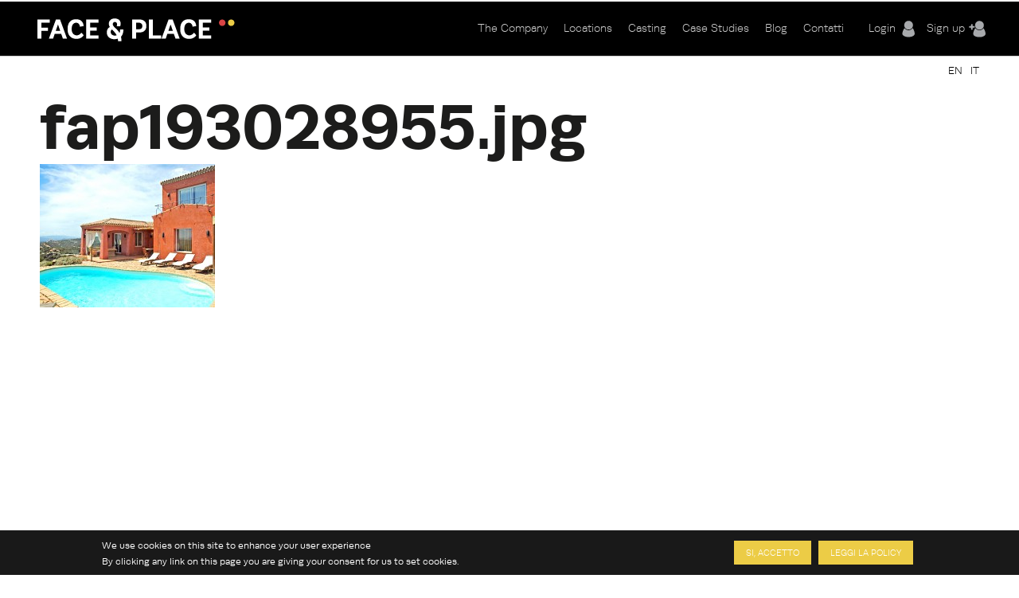

--- FILE ---
content_type: text/html; charset=utf-8
request_url: https://www.faceandplace.com/it/file/28955
body_size: 5715
content:
<!DOCTYPE html>
<!--[if IEMobile 7]><html class="iem7"  lang="it" dir="ltr"><![endif]-->
<!--[if lte IE 6]><html class="lt-ie9 lt-ie8 lt-ie7"  lang="it" dir="ltr"><![endif]-->
<!--[if (IE 7)&(!IEMobile)]><html class="lt-ie9 lt-ie8"  lang="it" dir="ltr"><![endif]-->
<!--[if IE 8]><html class="lt-ie9"  lang="it" dir="ltr"><![endif]-->
<!--[if (gte IE 9)|(gt IEMobile 7)]><!--><html  lang="it" dir="ltr" prefix="og: http://ogp.me/ns# article: http://ogp.me/ns/article# book: http://ogp.me/ns/book# profile: http://ogp.me/ns/profile# video: http://ogp.me/ns/video# product: http://ogp.me/ns/product# content: http://purl.org/rss/1.0/modules/content/ dc: http://purl.org/dc/terms/ foaf: http://xmlns.com/foaf/0.1/ rdfs: http://www.w3.org/2000/01/rdf-schema# sioc: http://rdfs.org/sioc/ns# sioct: http://rdfs.org/sioc/types# skos: http://www.w3.org/2004/02/skos/core# xsd: http://www.w3.org/2001/XMLSchema#"><!--<![endif]-->

<head profile="http://www.w3.org/1999/xhtml/vocab">
  <meta charset="utf-8" />
<link rel="shortcut icon" href="https://www.faceandplace.com/sites/default/files/favicon.ico" type="image/vnd.microsoft.icon" />
<meta name="generator" content="Drupal 7 (http://drupal.org)" />
<link rel="canonical" href="https://www.faceandplace.com/it/file/28955" />
<link rel="shortlink" href="https://www.faceandplace.com/it/file/28955" />
<meta property="og:site_name" content="FACE &amp; PLACE" />
<meta property="og:type" content="article" />
<meta property="og:url" content="https://www.faceandplace.com/it/file/28955" />
<meta property="og:title" content="fap193028955.jpg" />
  <title>fap193028955.jpg | FACE & PLACE</title>

      <meta name="MobileOptimized" content="width">
    <meta name="HandheldFriendly" content="true">
    <meta name="viewport" content="width=device-width, initial-scale=1, maximum-scale=1">
    <meta http-equiv="cleartype" content="on">

  <script type="text/javascript" src="//use.typekit.net/yez3sit.js"></script>
<script type="text/javascript">try{Typekit.load();}catch(e){}</script>
<link rel="stylesheet" href="https://maxcdn.bootstrapcdn.com/font-awesome/4.5.0/css/font-awesome.min.css">

  <link type="text/css" rel="stylesheet" href="https://www.faceandplace.com/sites/default/files/css/css_kShW4RPmRstZ3SpIC-ZvVGNFVAi0WEMuCnI0ZkYIaFw.css" media="all" />
<link type="text/css" rel="stylesheet" href="https://www.faceandplace.com/sites/default/files/css/css_Bdbzj0NMMEgFQ7om38J_6RduI6WT5V2N11UgxwGKXBY.css" media="all" />
<link type="text/css" rel="stylesheet" href="https://www.faceandplace.com/sites/default/files/css/css_RudicN_UXEPEr_UKhTznYd-s6Pppiytc6VnTlQIdAiY.css" media="all" />
<style>#sliding-popup.sliding-popup-bottom{background:#000000;}#sliding-popup .popup-content #popup-text h2,#sliding-popup .popup-content #popup-text p{color:#ffffff !important;}
</style>
<link type="text/css" rel="stylesheet" href="https://www.faceandplace.com/sites/default/files/css/css_y6G2-fLqoDcuB7VpTpyaPAypOfxKSb3qVKO7I9EdEug.css" media="all" />
<link type="text/css" rel="stylesheet" href="https://www.faceandplace.com/sites/default/files/css/css_fCXUK1I4Erv91c6MiPHdor7W1yvO55Z05Y-iUpSNcwI.css" media="all" />
  <script src="https://www.faceandplace.com/sites/default/files/js/js_x0MhBQfHNAIO1NwkQgzf_TGN4b8eMmKre3nqUfoQv3w.js"></script>
<script src="https://www.faceandplace.com/sites/default/files/js/js_9CKb4-9ykyo76_hEadVpj9e7ieMxoMVJvHjo0EejA4A.js"></script>
<script src="https://www.faceandplace.com/sites/default/files/js/js_flZhrTUijxfxU1lWfOdjT_IGmq_2g4_zdJ30pNBrm2c.js"></script>
<script>(function(i,s,o,g,r,a,m){i["GoogleAnalyticsObject"]=r;i[r]=i[r]||function(){(i[r].q=i[r].q||[]).push(arguments)},i[r].l=1*new Date();a=s.createElement(o),m=s.getElementsByTagName(o)[0];a.async=1;a.src=g;m.parentNode.insertBefore(a,m)})(window,document,"script","//www.google-analytics.com/analytics.js","ga");ga("create", "UA-41872025-1", {"cookieDomain":"auto"});ga("send", "pageview");</script>
<script src="https://www.faceandplace.com/sites/default/files/js/js_gM3W01rAD_OMA0Pfrk02Nuy82q8JS2TEmDvuZlk5xHA.js"></script>
<script>jQuery.extend(Drupal.settings, {"basePath":"\/","pathPrefix":"it\/","ajaxPageState":{"theme":"faceandplace","theme_token":"X-E27l1sG8ACSLK7dH9pOXm8rPYRYR55dcZYFGzOqyI","js":{"sites\/all\/modules\/eu_cookie_compliance\/js\/eu_cookie_compliance.js":1,"sites\/all\/modules\/jquery_update\/replace\/jquery\/1.8\/jquery.min.js":1,"misc\/jquery.once.js":1,"misc\/drupal.js":1,"sites\/all\/modules\/custom\/share_mybox\/js\/share_mybox.js":1,"public:\/\/languages\/it_ZzgLAbtAs1C_wIA1At7t8uKzP5DlKjbh2FbXlo9ww24.js":1,"sites\/all\/libraries\/colorbox\/jquery.colorbox.js":1,"sites\/all\/modules\/colorbox\/js\/colorbox.js":1,"sites\/all\/modules\/colorbox\/styles\/default\/colorbox_style.js":1,"sites\/all\/modules\/colorbox\/js\/colorbox_load.js":1,"sites\/all\/modules\/colorbox\/js\/colorbox_inline.js":1,"sites\/all\/libraries\/zeroclipboard\/dist\/ZeroClipboard.js":1,"sites\/all\/modules\/zeroclipboard\/zeroclipboard.js":1,"sites\/all\/modules\/google_analytics\/googleanalytics.js":1,"0":1,"sites\/all\/themes\/faceandplace\/js\/jquery.tipsy.js":1,"sites\/all\/themes\/faceandplace\/js\/jquery.infinitescroll.js":1,"sites\/all\/themes\/faceandplace\/js\/cycle.js":1,"sites\/all\/themes\/faceandplace\/js\/selectnav.min.js":1,"sites\/all\/themes\/faceandplace\/js\/isotope.js":1,"sites\/all\/themes\/faceandplace\/js\/modernizr.custom.17475.js":1,"sites\/all\/themes\/faceandplace\/js\/jquerypp.custom.js":1,"sites\/all\/themes\/faceandplace\/js\/jquery.easing.min.js":1,"sites\/all\/themes\/faceandplace\/js\/uri.js":1,"sites\/all\/themes\/faceandplace\/js\/jquery.flexslider-min.js":1,"sites\/all\/themes\/faceandplace\/js\/jquery.fitvids.js":1,"sites\/all\/themes\/faceandplace\/js\/slick.min.js":1,"sites\/all\/themes\/faceandplace\/js\/script.js":1},"css":{"modules\/system\/system.base.css":1,"modules\/system\/system.menus.css":1,"modules\/system\/system.messages.css":1,"modules\/system\/system.theme.css":1,"modules\/comment\/comment.css":1,"sites\/all\/modules\/date\/date_api\/date.css":1,"sites\/all\/modules\/date\/date_popup\/themes\/datepicker.1.7.css":1,"modules\/field\/theme\/field.css":1,"modules\/node\/node.css":1,"modules\/search\/search.css":1,"sites\/all\/modules\/custom\/share_mybox\/css\/share_mybox.css":1,"modules\/user\/user.css":1,"sites\/all\/modules\/views\/css\/views.css":1,"sites\/all\/modules\/ckeditor\/css\/ckeditor.css":1,"sites\/all\/modules\/colorbox\/styles\/default\/colorbox_style.css":1,"profiles\/acquia\/modules\/ctools\/css\/ctools.css":1,"sites\/all\/modules\/panels\/css\/panels.css":1,"sites\/all\/modules\/views_table_highlighter\/views_table_highlighter.css":1,"modules\/locale\/locale.css":1,"0":1,"sites\/all\/modules\/eu_cookie_compliance\/css\/eu_cookie_compliance.css":1,"sites\/all\/themes\/faceandplace\/system.menus.css":1,"sites\/all\/themes\/faceandplace\/css\/normalize.css":1,"sites\/all\/themes\/faceandplace\/css\/wireframes.css":1,"sites\/all\/themes\/faceandplace\/css\/layouts\/responsive-sidebars.css":1,"sites\/all\/themes\/faceandplace\/css\/page-backgrounds.css":1,"sites\/all\/themes\/faceandplace\/css\/tabs.css":1,"sites\/all\/themes\/faceandplace\/css\/pages.css":1,"sites\/all\/themes\/faceandplace\/css\/blocks.css":1,"sites\/all\/themes\/faceandplace\/css\/navigation.css":1,"sites\/all\/themes\/faceandplace\/css\/views-styles.css":1,"sites\/all\/themes\/faceandplace\/css\/nodes.css":1,"sites\/all\/themes\/faceandplace\/css\/comments.css":1,"sites\/all\/themes\/faceandplace\/css\/forms.css":1,"sites\/all\/themes\/faceandplace\/css\/fields.css":1,"sites\/all\/themes\/faceandplace\/css\/tipsy.css":1,"sites\/all\/themes\/faceandplace\/css\/slick.css":1,"sites\/all\/themes\/faceandplace\/css\/flexslider.css":1,"sites\/all\/themes\/faceandplace\/css\/custom.css":1,"sites\/all\/themes\/faceandplace\/css\/print.css":1,"sites\/all\/themes\/faceandplace\/css\/responsive.css":1}},"admin_menu":{"suppress":1},"colorbox":{"opacity":"0.85","current":"{current} of {total}","previous":"\u00ab Prev","next":"Next \u00bb","close":"Chiudi","maxWidth":"98%","maxHeight":"98%","fixed":true,"mobiledetect":true,"mobiledevicewidth":"480px"},"jcarousel":{"ajaxPath":"\/it\/jcarousel\/ajax\/views"},"zeroClipboard":{"moviePath":"\/sites\/all\/libraries\/zeroclipboard\/dist\/ZeroClipboard.swf","selectorsToProcess":[[]]},"eu_cookie_compliance":{"popup_enabled":1,"popup_agreed_enabled":0,"popup_hide_agreed":0,"popup_clicking_confirmation":1,"popup_html_info":"\u003Cdiv\u003E\n  \u003Cdiv class =\u0022popup-content info\u0022\u003E\n    \u003Cdiv id=\u0022popup-text\u0022\u003E\n      \u003Ch2\u003EWe use cookies on this site to enhance your user experience\u003C\/h2\u003E\u003Cp\u003EBy clicking any link on this page you are giving your consent for us to set cookies.\u003C\/p\u003E    \u003C\/div\u003E\n    \u003Cdiv id=\u0022popup-buttons\u0022\u003E\n      \u003Cbutton type=\u0022button\u0022 class=\u0022agree-button\u0022\u003ESi, accetto\u003C\/button\u003E\n      \u003Cbutton type=\u0022button\u0022 class=\u0022find-more-button\u0022\u003ELeggi la policy\u003C\/button\u003E\n    \u003C\/div\u003E\n  \u003C\/div\u003E\n\u003C\/div\u003E\n","popup_html_agreed":"\u003Cdiv\u003E\n  \u003Cdiv class =\u0022popup-content agreed\u0022\u003E\n    \u003Cdiv id=\u0022popup-text\u0022\u003E\n      \u003Ch2\u003EThank you for accepting cookies\u003C\/h2\u003E\u003Cp\u003EYou can now hide this message or find out more about cookies.\u003C\/p\u003E    \u003C\/div\u003E\n    \u003Cdiv id=\u0022popup-buttons\u0022\u003E\n      \u003Cbutton type=\u0022button\u0022 class=\u0022hide-popup-button\u0022\u003ENascondi\u003C\/button\u003E\n      \u003Cbutton type=\u0022button\u0022 class=\u0022find-more-button\u0022 \u003EMaggiori informazioni\u003C\/button\u003E\n    \u003C\/div\u003E\n  \u003C\/div\u003E\n\u003C\/div\u003E","popup_height":"auto","popup_width":"100%","popup_delay":1000,"popup_link":"\/it\/privacy-e-copyright","popup_link_new_window":1,"popup_position":null,"popup_language":"it","domain":""},"googleanalytics":{"trackOutbound":1,"trackMailto":1,"trackDownload":1,"trackDownloadExtensions":"7z|aac|arc|arj|asf|asx|avi|bin|csv|doc(x|m)?|dot(x|m)?|exe|flv|gif|gz|gzip|hqx|jar|jpe?g|js|mp(2|3|4|e?g)|mov(ie)?|msi|msp|pdf|phps|png|ppt(x|m)?|pot(x|m)?|pps(x|m)?|ppam|sld(x|m)?|thmx|qtm?|ra(m|r)?|sea|sit|tar|tgz|torrent|txt|wav|wma|wmv|wpd|xls(x|m|b)?|xlt(x|m)|xlam|xml|z|zip","trackColorbox":1},"urlIsAjaxTrusted":{"\/it\/file\/fap313448760jpg":true}});</script>
  <!--[if gte IE 9]>
  <style type="text/css">
    .gradient {
       filter: none;
    }
  </style>
<![endif]-->
      <!--[if lt IE 9]>
    <script src="/sites/all/themes/zen/js/html5-respond.js"></script>
    <![endif]-->
    <script type="text/javascript" src="//use.typekit.net/yez3sit.js"></script>
<script type="text/javascript">try{Typekit.load();}catch(e){}</script>
  <!-- Meta Pixel Code -->
<script>
!function(f,b,e,v,n,t,s)
{if(f.fbq)return;n=f.fbq=function(){n.callMethod?
n.callMethod.apply(n,arguments):n.queue.push(arguments)};
if(!f._fbq)f._fbq=n;n.push=n;n.loaded=!0;n.version='2.0';
n.queue=[];t=b.createElement(e);t.async=!0;
t.src=v;s=b.getElementsByTagName(e)[0];
s.parentNode.insertBefore(t,s)}(window, document,'script',
'https://connect.facebook.net/en_US/fbevents.js');; "‌")
fbq('init', '1063134785509982');
fbq('track', 'PageView');
</script>
<noscript><img height="1" width="1" style="display:none"
src="https://www.facebook.com/tr?id=1063134785509982&ev=PageView&noscript=1"
/></noscript>
<!-- End Meta Pixel Code -->
</head>
<body class="html not-front not-logged-in no-sidebars page-file page-file- page-file-28955 i18n-it section-file" >
      <p id="skip-link">
      <a href="#main-menu" class="element-invisible element-focusable">Jump to navigation</a>
    </p>
      
<div id="page">

  <header id="header" class="gradient" role="banner">
  	<div class="fp_wrapper">

          <a href="/it" title="Home" rel="home" id="logo"><img src="https://www.faceandplace.com/sites/default/files/logo_fp.png" alt="Home" /></a>
    
    
    
      <div class="header__region region region-header">
    <div id="block-block-4" class="block block-block user-menu first odd">

      
  <div class="box-login">
       <a href="/it/user/login" class="login-menu">Login</a><a href="/it/user/register" class="register-menu">Sign up</a></div>

</div><!-- /.block -->
<div id="block-system-main-menu" class="block block-system main-menu block-menu last even" role="navigation">

      
  <ul class="menu"><li class="menu__item is-collapsed first collapsed"><a href="/it/company" class="menu__link">The Company</a></li>
<li class="menu__item is-collapsed collapsed"><a href="/it/locations" title="" class="menu__link">Locations</a></li>
<li class="menu__item is-leaf leaf"><a href="/it/casting" class="menu__link">Casting</a></li>
<li class="menu__item is-leaf leaf"><a href="/it/case-studies" title="" class="menu__link">Case Studies</a></li>
<li class="menu__item is-leaf leaf"><a href="/it/blog" title="" class="menu__link">Blog</a></li>
<li class="menu__item is-leaf last leaf"><a href="/it/contatti" class="menu__link">Contatti</a></li>
</ul>
</div><!-- /.block -->
  </div><!-- /.region -->
    
	</div>
  </header>
	
  <div id="highlited">
	<div class="fp_wrapper">
		  <div class="region region-highlighted">
    <div id="block-locale-language" class="block block-locale selezione-lingua first last odd" role="complementary">

      
  <ul class="language-switcher-locale-url"><li class="en first"><a href="/en/file/28955" class="language-link" xml:lang="en">EN</a></li>
<li class="it last active"><a href="/it/file/28955" class="language-link active" xml:lang="it">IT</a></li>
</ul>
</div><!-- /.block -->
  </div><!-- /.region -->
	</div>
  </div>
	
  <div id="main">
  <div class="fp_wrapper">
    <div id="content" class="column" role="main">
      
            <a id="main-content"></a>
                    <h1 class="title" id="page-title">fap193028955.jpg</h1>
                                          


<div id="file-28955" class="file file-image file-image-jpeg">

      
  
  <div class="content">
    <img typeof="foaf:Image" src="https://www.faceandplace.com/sites/default/files/styles/medium/public/immagini/1930/location/fap193028955.jpg?itok=CgPpuF5z" width="220" height="180" alt="" title="" />  </div>

  
</div>
<!-- block__no_wrapper -->
<!-- region__no_wrapper -->
          </div><!-- /#content -->

    
    
    	</div>
  </div><!-- /#main -->

	<div class="fp_wrapper">
  	</div>
</div><!-- /#page -->

<div id="bottom_wrapper">
	<div class="fp_wrapper">
  <div class="region region-bottom">
    <div id="block-block-7" class="block block-block first odd">

      
  <a href="/"><img src="/sites/default/files/logo_fp.png" /></a>
</div><!-- /.block -->
<div id="block-block-6" class="block block-block social-footer even">

      
  <div class="social">
<a href="https://www.facebook.com/faceandplace" target="_blank"><img src="/elements/facebook.png" /></a><a href="https://twitter.com/face_place" target="_blank"><img src="/elements/twitter.png" /></a><a href="http://pinterest.com/faceandplace"><img src="/elements/pinterest.png" /></a><a href="http://vimeo.com/faceandplace" target="_blank"><img src="/elements/vimeo.png" /></a><a href="https://www.instagram.com/faceandplace_milano/" target="_blank"><img src="/elements/instagram.png" /></a><a href="blog/feed"><img src="/elements/rss.png" /></a>
</div>
</div><!-- /.block -->
<div id="block-campaignmonitor-f0f278814ddf5c91fe113fc2cc078716" class="block block-campaignmonitor odd">

      
  <form class="campaignmonitor-subscribe-form campaignmonitor-subscribe-form-face-and-place-newsletter" action="/it/file/fap313448760jpg" method="post" id="campaignmonitor-subscribe-form" accept-charset="UTF-8"><div><div class="form-item form-type-textfield form-item-email">
  <label for="edit-email">E-mail <span class="form-required" title="Questo campo è obbligatorio.">*</span></label>
 <input type="text" id="edit-email" name="email" value="" size="60" maxlength="200" class="form-text required" />
</div>
<div class="form-item form-type-textfield form-item-CustomFields-Cellulare">
  <label for="edit-customfields-cellulare">Cellulare </label>
 <input type="text" id="edit-customfields-cellulare" name="CustomFields[Cellulare]" value="" size="60" maxlength="200" class="form-text" />
</div>
<div class="form-item form-type-textfield form-item-CustomFields-MAIL2">
  <label for="edit-customfields-mail2">MAIL 2 </label>
 <input type="text" id="edit-customfields-mail2" name="CustomFields[MAIL2]" value="" size="60" maxlength="200" class="form-text" />
</div>
<div class="form-item form-type-textfield form-item-CustomFields-MAIL3">
  <label for="edit-customfields-mail3">MAIL3 </label>
 <input type="text" id="edit-customfields-mail3" name="CustomFields[MAIL3]" value="" size="60" maxlength="200" class="form-text" />
</div>
<div class="form-item form-type-textfield form-item-CustomFields-RUOLO">
  <label for="edit-customfields-ruolo">RUOLO </label>
 <input type="text" id="edit-customfields-ruolo" name="CustomFields[RUOLO]" value="" size="60" maxlength="200" class="form-text" />
</div>
<div class="form-item form-type-textfield form-item-CustomFields-AZIONE">
  <label for="edit-customfields-azione">AZIONE </label>
 <input type="text" id="edit-customfields-azione" name="CustomFields[AZIONE]" value="" size="60" maxlength="200" class="form-text" />
</div>
<div class="form-item form-type-textfield form-item-CustomFields-mail4">
  <label for="edit-customfields-mail4">mail 4 </label>
 <input type="text" id="edit-customfields-mail4" name="CustomFields[mail4]" value="" size="60" maxlength="200" class="form-text" />
</div>
<div class="form-item form-type-textfield form-item-CustomFields-mail5">
  <label for="edit-customfields-mail5">mail 5 </label>
 <input type="text" id="edit-customfields-mail5" name="CustomFields[mail5]" value="" size="60" maxlength="200" class="form-text" />
</div>
<input type="hidden" name="list_id" value="f0f278814ddf5c91fe113fc2cc078716" />
<input type="submit" id="edit-submit" name="op" value="Registrati" class="form-submit" /><input type="hidden" name="form_build_id" value="form-KITOGyx78T03ZK15sQTgz4Vk4rYqRkNR6iij17WF6LY" />
<input type="hidden" name="form_id" value="campaignmonitor_subscribe_form" />
</div></form>
</div><!-- /.block -->
<div id="block-menu-menu-footer-menu" class="block block-menu even" role="navigation">

      
  <ul class="menu"><li class="menu__item is-leaf first leaf"><a href="/it/company" title="" class="menu__link">The Agency</a></li>
<li class="menu__item is-leaf leaf"><a href="/it/clienti" title="" class="menu__link">Clienti</a></li>
<li class="menu__item is-leaf leaf"><a href="/it/servizi" title="" class="menu__link">Servizi</a></li>
<li class="menu__item is-leaf leaf"><a href="/it/casting" title="" class="menu__link">Casting</a></li>
<li class="menu__item is-leaf last leaf"><a href="/it/case-studies" title="" class="menu__link">Case Studies</a></li>
</ul>
</div><!-- /.block -->
<div id="block-menu-menu-footer-menu-2" class="block block-menu odd" role="navigation">

      
  <ul class="menu"><li class="menu__item is-leaf first leaf"><a href="/it/locations" title="" class="menu__link">Location Finder</a></li>
<li class="menu__item is-leaf leaf"><a href="/it/location-services" title="" class="menu__link">Location Services</a></li>
<li class="menu__item is-leaf leaf"><a href="/it/proponi-la-tua-location" title="" class="menu__link">Proponi la tua Location</a></li>
<li class="menu__item is-leaf last leaf"><a href="/it/serve-un-fotografo" title="" class="menu__link">Serve un fotografo?</a></li>
</ul>
</div><!-- /.block -->
<div id="block-menu-menu-footer-menu-3" class="block block-menu even" role="navigation">

      
  <ul class="menu"><li class="menu__item is-leaf first leaf"><a href="/it/contatti" title="" class="menu__link">Contatti</a></li>
<li class="menu__item is-leaf leaf"><a href="/it/blog" title="" class="menu__link">Blog</a></li>
<li class="menu__item is-leaf leaf"><a href="/it/lire3film" title="" class="menu__link">Lire3Film</a></li>
<li class="menu__item is-leaf leaf"><a href="/it/condizioni-di-utilizzo" title="" class="menu__link">Termini e condizioni</a></li>
<li class="menu__item is-leaf last leaf"><a href="/it/privacy-e-copyright" title="" class="menu__link">Privacy e copyright</a></li>
</ul>
</div><!-- /.block -->
<div id="block-block-8" class="block block-block last odd">

      
  <div style="float:left">©  2026 Face and Place srl - PI 03597300965</div><a style="float:right" target="_blank" href="http://www.loool.com/">Credits LOOOL srl</a>
</div><!-- /.block -->
  </div><!-- /.region -->
	</div>
</div>
  <script src="https://www.faceandplace.com/sites/default/files/js/js_paiTaEsc1HNeBS2rkLc1NrprKrFnApv70kuY8awAaTI.js"></script>
</body>
</html>
